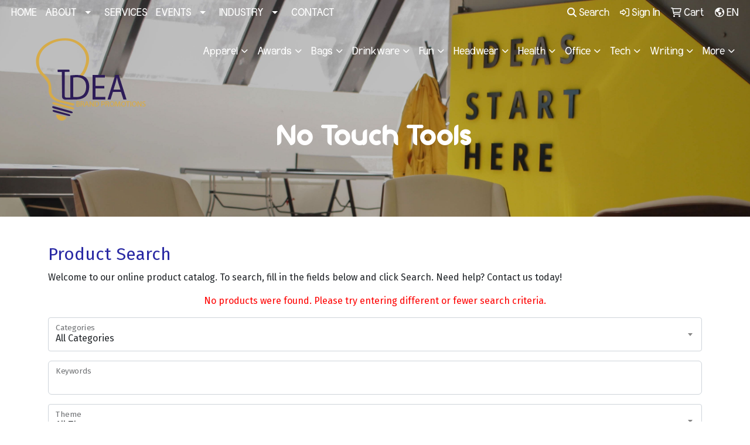

--- FILE ---
content_type: text/html
request_url: https://www.ideabrandpromotions.com/ws/ws.dll/StartSrch?UID=252451&WENavID=19786335
body_size: 14281
content:
<!-- WebExpress Embedded iFrame Page : Product Search -->
<!-- FOR NET MON & LB: Search Criteria Page -->
<!DOCTYPE html>
<html lang="en">
  <head>
    <meta charset="utf-8">
    <meta http-equiv="X-UA-Compatible" content="IE=edge">
    <meta name="viewport" content="width=device-width, initial-scale=1">
    <meta name="robots" content="noindex">
    <!-- The above 3 meta tags *must* come first in the head; any other head content must come *after* these tags -->
    <!-- Bootstrap core CSS -->
    <link href="/distsite/styles/8/css/bootstrap.min.css" rel="stylesheet">
	<!-- Flexslider -->
    <link href="/distsite/styles/8/css/flexslider.css" rel="stylesheet">
    <!-- HTML5 shim and Respond.js for IE8 support of HTML5 elements and media queries -->
    <!--[if lt IE 9]>
      <script src="https://oss.maxcdn.com/html5shiv/3.7.2/html5shiv.min.js"></script>
      <script src="https://oss.maxcdn.com/respond/1.4.2/respond.min.js"></script>
    <![endif]-->

    <!-- For this page only -->
    <link href="/distsite/styles/8/css/bootstrap-multiselect.css" rel="stylesheet">
    <link href="/distsite/styles/8/css/select2.css" rel="stylesheet" />

    <!-- Custom styles for this theme (must load after standard styles above for override) -->
    <link href="/we/we.dll/StyleSheet?UN=252451&Type=WETheme-PS&TS=45869.6617361111" rel="stylesheet">

    <style>
      /* Absolute Center Spinner */
      .loading {
        position: fixed;
        z-index: 9999;
        height: 2em;
        width: 2em;
        overflow: show;
        margin: auto;
        top: 0;
        left: 0;
        bottom: 0;
        right: 0;
      }
      /* :not(:required) hides these rules from IE9 and below */
      .loading:not(:required) {
        /* hide "loading..." text */
        font: 0/0 a;
        color: transparent;
        text-shadow: none;
        background-color: transparent;
        border: 0;
      }
      
      .loading:not(:required):after {
        content: '';
        display: block;
        font-size: 10px;
        width: 1em;
        height: 1em;
        margin-top: -0.5em;
        -webkit-animation: spinner 1500ms infinite linear;
        -moz-animation: spinner 1500ms infinite linear;
        -ms-animation: spinner 1500ms infinite linear;
        -o-animation: spinner 1500ms infinite linear;
        animation: spinner 1500ms infinite linear;
        border-radius: 0.5em;
        -webkit-box-shadow: rgba(0, 0, 0, 0.75) 1.5em 0 0 0, rgba(0, 0, 0, 0.75) 1.1em 1.1em 0 0, rgba(0, 0, 0, 0.75) 0 1.5em 0 0, rgba(0, 0, 0, 0.75) -1.1em 1.1em 0 0, rgba(0, 0, 0, 0.5) -1.5em 0 0 0, rgba(0, 0, 0, 0.5) -1.1em -1.1em 0 0, rgba(0, 0, 0, 0.75) 0 -1.5em 0 0, rgba(0, 0, 0, 0.75) 1.1em -1.1em 0 0;
        box-shadow: rgba(0, 0, 0, 0.75) 1.5em 0 0 0, rgba(0, 0, 0, 0.75) 1.1em 1.1em 0 0, rgba(0, 0, 0, 0.75) 0 1.5em 0 0, rgba(0, 0, 0, 0.75) -1.1em 1.1em 0 0, rgba(0, 0, 0, 0.75) -1.5em 0 0 0, rgba(0, 0, 0, 0.75) -1.1em -1.1em 0 0, rgba(0, 0, 0, 0.75) 0 -1.5em 0 0, rgba(0, 0, 0, 0.75) 1.1em -1.1em 0 0;
      }
      
      /* Animation */
      
      @-webkit-keyframes spinner {
        0% {
          -webkit-transform: rotate(0deg);
          -moz-transform: rotate(0deg);
          -ms-transform: rotate(0deg);
          -o-transform: rotate(0deg);
          transform: rotate(0deg);
        }
        100% {
          -webkit-transform: rotate(360deg);
          -moz-transform: rotate(360deg);
          -ms-transform: rotate(360deg);
          -o-transform: rotate(360deg);
          transform: rotate(360deg);
        }
      }
      @-moz-keyframes spinner {
        0% {
          -webkit-transform: rotate(0deg);
          -moz-transform: rotate(0deg);
          -ms-transform: rotate(0deg);
          -o-transform: rotate(0deg);
          transform: rotate(0deg);
        }
        100% {
          -webkit-transform: rotate(360deg);
          -moz-transform: rotate(360deg);
          -ms-transform: rotate(360deg);
          -o-transform: rotate(360deg);
          transform: rotate(360deg);
        }
      }
      @-o-keyframes spinner {
        0% {
          -webkit-transform: rotate(0deg);
          -moz-transform: rotate(0deg);
          -ms-transform: rotate(0deg);
          -o-transform: rotate(0deg);
          transform: rotate(0deg);
        }
        100% {
          -webkit-transform: rotate(360deg);
          -moz-transform: rotate(360deg);
          -ms-transform: rotate(360deg);
          -o-transform: rotate(360deg);
          transform: rotate(360deg);
        }
      }
      @keyframes spinner {
        0% {
          -webkit-transform: rotate(0deg);
          -moz-transform: rotate(0deg);
          -ms-transform: rotate(0deg);
          -o-transform: rotate(0deg);
          transform: rotate(0deg);
        }
        100% {
          -webkit-transform: rotate(360deg);
          -moz-transform: rotate(360deg);
          -ms-transform: rotate(360deg);
          -o-transform: rotate(360deg);
          transform: rotate(360deg);
        }
      }
      </style>
</head>

<body style="background:#fff;">

<div class="container page">

    <!-- Breadcrumbs -->
    

          <div id="search-header-txt">
            <p></p>
          </div>

          <div id="search-header-txt">
            <h1>Product Search</h1>
            <p>Welcome to our online product catalog. To search, fill in the fields below and click Search. Need help? Contact us today!</p>
            <p></p>
          </div> <!-- /#search header txt -->

<p style="color:red;text-align:center;">No products were found. Please try entering different or fewer search criteria.</p>

<form class="form-horizontal" role="form" method="GET" action="/ws/ws.dll/StartSrch" onsubmit="return Form_Validator(SrchCrit)" name="SrchCrit">

<input type="hidden" name="DistID" value="252451">
<input type="hidden" name="ProdSelect" value="">
<input type="hidden" name="Srching" value="1">


                          <div class="form-floating mb-3">

                            <select name="Category" class="form-control product-category-select" style="width:100%;">
              <option value="">All Categories</option>
                              <option value="118">3D Miniatures</option><option value="866">Adapters</option><option value="224">Address Books</option><option value="742">Adhesives</option><option value="2">Air Fresheners</option><option value="4">Alarms</option><option value="5">Albums</option><option value="273">Animals-Stuffed</option><option value="815">Antenna Toppers</option><option value="6">Appliances</option><option value="7">Aprons</option><option value="745">Aquariums</option><option value="8">Armbands</option><option value="682">Art</option><option value="9">Ashtrays</option><option value="10">Atlases</option><option value="402">Attaches</option><option value="652">Automotive Kits</option><option value="13">Awards</option><option value="697">Back Braces</option><option value="357">Backpacks</option><option value="819">Badge Holders</option><option value="15">Badges</option><option value="20">Bags</option><option value="24">Balloons</option><option value="341">Balls</option><option value="864">Bandages</option><option value="826">Bandanas</option><option value="25">Banks</option><option value="26">Banners</option><option value="759">Barrettes</option><option value="477">Bases</option><option value="706">Basketball Hoops</option><option value="816">Baskets</option><option value="414">Baskets-Gift/Food</option><option value="622">Bath Gels</option><option value="606">Bats</option><option value="484">Batteries</option><option value="832">Beads</option><option value="868">Beanies</option><option value="33">Bells</option><option value="34">Belt Buckles</option><option value="35">Belts</option><option value="429">Beverage Insulators</option><option value="480">Beverages</option><option value="558">Bibs</option><option value="593">Bicycles</option><option value="38">Binders</option><option value="39">Binoculars</option><option value="390">Bird Feeders</option><option value="40">Blankets</option><option value="504">Blenders</option><option value="452">Boards-Bulletin</option><option value="41">Boards-Carving</option><option value="831">Boards-Chalk</option><option value="41">Boards-Cutting</option><option value="875">Boards-Flight</option><option value="200">Boards-Memo</option><option value="875">Boards-Tasting</option><option value="717">Boats</option><option value="812">Bodysuits</option><option value="475">Bolos</option><option value="369">Book Ends</option><option value="43">Bookmarks</option><option value="44">Books</option><option value="312">Books-Record Keeping</option><option value="413">Boomerangs</option><option value="429">Bottle Covers</option><option value="429">Bottle Holders</option><option value="46">Bottles</option><option value="47">Bowls</option><option value="619">Bows</option><option value="49">Boxes</option><option value="489">Boxes-Packaging</option><option value="305">Bracelets</option><option value="780">Breath Fresheners</option><option value="50">Briefcases</option><option value="421">Brochures</option><option value="550">Brooms</option><option value="51">Brushes</option><option value="461">Brushes-Lint</option><option value="563">Brushes-Tooth</option><option value="622">Bubble Bath</option><option value="789">Bubble Machines</option><option value="52">Buckets</option><option value="452">Bulletin Boards</option><option value="57">Buttons</option><option value="542">Cables</option><option value="410">Caddies</option><option value="58">Calculators</option><option value="327">Calendars</option><option value="332">Cameras</option><option value="429">Can Covers</option><option value="429">Can Holders</option><option value="66">Candles</option><option value="67">Candy</option><option value="453">Candy Machines</option><option value="867">Cannons</option><option value="472">Cans</option><option value="594">Canteens</option><option value="69">Caps</option><option value="852">Car Seats</option><option value="772">Carabiners</option><option value="383">Carafes</option><option value="793">Card Readers</option><option value="324">Cards</option><option value="801">Cards-Download</option><option value="809">Cards-Gift</option><option value="225">Cards-Phone</option><option value="434">Carts</option><option value="41">Carving Boards</option><option value="72">Cases</option><option value="108">Castings</option><option value="420">Catalogs/Cat Sheets</option><option value="11">CDs</option><option value="427">Certificate Frames</option><option value="75">Certificates</option><option value="76">Chairs</option><option value="471">Chalk</option><option value="831">Chalkboards</option><option value="792">Chargers</option><option value="664">Charms</option><option value="323">Charts</option><option value="361">Checkbook Covers</option><option value="598">Checks</option><option value="403">Chests</option><option value="303">Chimes</option><option value="690">Cigars</option><option value="663">Clapboards</option><option value="674">Clay</option><option value="651">Cleaners</option><option value="368">Clip Holders/Dispensers</option><option value="80">Clipboards</option><option value="564">Clippers</option><option value="81">Clips</option><option value="349">Clips-Money</option><option value="82">Clocks</option><option value="547">Cloths</option><option value="614">Clubs</option><option value="83">Coasters</option><option value="162">Coats</option><option value="519">Cocoa</option><option value="343">Coffee</option><option value="505">Coffee Makers</option><option value="85">Coin Holders</option><option value="86">Coins</option><option value="767">Colanders</option><option value="639">Collars</option><option value="222">Colognes</option><option value="351">Coloring Books</option><option value="87">Combs</option><option value="11">Compact Discs</option><option value="88">Compasses</option><option value="557">Compressors</option><option value="711">Computers</option><option value="795">Condiments</option><option value="467">Condoms</option><option value="760">Cones</option><option value="568">Confetti</option><option value="90">Containers</option><option value="727">Cookies</option><option value="91">Coolers</option><option value="435">Cords</option><option value="671">Corks</option><option value="495">Corkscrews</option><option value="634">Cosmetics</option><option value="621">Costumes</option><option value="725">Cots</option><option value="396">Coupons</option><option value="92">Covers</option><option value="871">Craft Kits</option><option value="456">Crates</option><option value="320">Crayons</option><option value="559">Creepers</option><option value="462">Crowns</option><option value="93">Crystal</option><option value="763">Cuff Links</option><option value="94">Cups</option><option value="517">Currency Converters</option><option value="665">Curtains</option><option value="319">Cushions</option><option value="173">Cutters</option><option value="41">Cutting Boards</option><option value="885">Dampeners</option><option value="96">Decals</option><option value="383">Decanters</option><option value="97">Decorations</option><option value="679">Dental Floss</option><option value="98">Desk Organizers</option><option value="756">Desk Sets</option><option value="555">Desks</option><option value="512">Detectors</option><option value="100">Diaries</option><option value="878">Dice</option><option value="754">Die Cast Vehicles</option><option value="876">Diffusers</option><option value="101">Dishes</option><option value="493">Disk Cases</option><option value="102">Dispensers</option><option value="103">Displays</option><option value="739">Diving Equipment</option><option value="566">Divot Tools</option><option value="836">Dog Treats</option><option value="104">Dolls</option><option value="438">Door Knockers</option><option value="801">Download Cards</option><option value="105">Drafting Instruments</option><option value="391">Dresses</option><option value="137">Drinking Glasses</option><option value="480">Drinks</option><option value="856">Drones</option><option value="561">Droppers</option><option value="618">Dryers</option><option value="516">Dusters</option><option value="11">DVDs</option><option value="820">E-Book Readers</option><option value="716">Ear Buds</option><option value="530">Ear Plugs</option><option value="720">Earmuffs</option><option value="716">Earphones</option><option value="799">Earrings</option><option value="106">Easels</option><option value="773">Electronic Organizers</option><option value="786">Embedments</option><option value="109">Emblems</option><option value="111">Emery Boards</option><option value="808">Entrapments</option><option value="112">Envelopes</option><option value="114">Erasers</option><option value="479">Essential Oils</option><option value="691">Exercise Equipment</option><option value="528">Eyeglasses</option><option value="116">Fabrics-Non-Wearables</option><option value="360">Fanny Packs</option><option value="117">Fans</option><option value="118">Figurines</option><option value="119">Files</option><option value="677">Film</option><option value="837">Filters</option><option value="640">Fire Extinguishers</option><option value="858">Fire Pits</option><option value="858">Fireplaces</option><option value="374">First Aid Kits</option><option value="770">Fishing Poles</option><option value="534">Fitness Trackers</option><option value="524">Flag Accessories</option><option value="122">Flags</option><option value="880">Flags-Sticky</option><option value="778">Flash Drives</option><option value="123">Flashlights</option><option value="441">Flasks</option><option value="875">Flight Boards</option><option value="818">Flooring</option><option value="680">Flowers</option><option value="126">Fly Swatters</option><option value="125">Flying Discs</option><option value="581">Foam</option><option value="790">Fog Machines</option><option value="127">Folders</option><option value="128">Food</option><option value="850">Forks</option><option value="598">Forms</option><option value="791">Fountains</option><option value="427">Frames-Certificate</option><option value="784">Frames-License</option><option value="490">Frames-Monitor</option><option value="227">Frames-Picture</option><option value="814">Fruit</option><option value="130">Fulfillment Services</option><option value="549">Funnels</option><option value="132">Furniture</option><option value="133">Games</option><option value="326">Garden Supplies</option><option value="134">Garters</option><option value="135">Gauges</option><option value="444">Gavels</option><option value="813">Gels</option><option value="809">Gift Cards</option><option value="834">Gift Wrap</option><option value="414">Gift/Food Baskets</option><option value="137">Glasses-Drinking</option><option value="528">Glasses-Eye</option><option value="869">Glasses-Shot</option><option value="776">Global Positioning Systems</option><option value="138">Globes</option><option value="139">Gloves</option><option value="636">Goggles</option><option value="614">Golf Clubs</option><option value="615">Golf Kits</option><option value="566">Golf Tools</option><option value="714">Gowns</option><option value="776">GPSs</option><option value="764">Graters</option><option value="650">Greens/Grass</option><option value="576">Grills</option><option value="765">Grinders</option><option value="805">Grips</option><option value="533">Grocery Dividers</option><option value="881">Growlers</option><option value="553">Guards</option><option value="810">Gum</option><option value="796">Hair Products</option><option value="431">Hammocks</option><option value="797">Hand Sanitizers</option><option value="699">Handcuffs</option><option value="379">Handkerchiefs</option><option value="683">Handles</option><option value="346">Hangers</option><option value="358">Hangers-Door</option><option value="778">Hard Drives</option><option value="769">Hard Hats</option><option value="841">Hardware</option><option value="143">Hats</option><option value="145">Headbands</option><option value="716">Headphones</option><option value="716">Headsets</option><option value="700">Heat Packs</option><option value="854">Heat Presses</option><option value="769">Helmets</option><option value="147">Highlighters</option><option value="675">Hockey Pucks</option><option value="72">Holders</option><option value="539">Hole Punches</option><option value="430">Holograms</option><option value="459">Holsters</option><option value="833">Hoodies</option><option value="346">Hooks</option><option value="155">Horns</option><option value="156">Hosiery</option><option value="580">Hourglasses</option><option value="787">Hubs</option><option value="821">Humidifiers</option><option value="694">Humidors</option><option value="375">Hygiene Kits</option><option value="829">Ice Cubes</option><option value="703">Ice Packs</option><option value="158">Incentive Programs</option><option value="499">Index Tabs</option><option value="160">Inflatables</option><option value="556">Inflators</option><option value="445">Information Packets</option><option value="877">Infusers</option><option value="463">Ink-Stamp Pads</option><option value="740">Insect Repellents</option><option value="393">Inserts</option><option value="161">Invitations</option><option value="466">Irons</option><option value="162">Jackets</option><option value="163">Jars</option><option value="100">Journals</option><option value="437">Jugs</option><option value="812">Jumpsuits</option><option value="329">Kaleidoscopes</option><option value="382">Karaoke Systems</option><option value="696">Kayaks</option><option value="168">Key Chains / Rings</option><option value="788">Keyboards</option><option value="497">Keys</option><option value="171">Kites</option><option value="652">Kits-Automotive</option><option value="871">Kits-Craft</option><option value="374">Kits-First Aid</option><option value="615">Kits-Golf</option><option value="375">Kits-Hygiene</option><option value="634">Kits-Makeup</option><option value="540">Kits-Other</option><option value="643">Kits-Sewing</option><option value="348">Kits-Shoe Shine</option><option value="531">Kits-Survival</option><option value="289">Kits-Tool</option><option value="375">Kits-Travel</option><option value="817">Kits-Wine</option><option value="130">Kitting Services</option><option value="173">Knives</option><option value="523">Label Printers</option><option value="174">Labels</option><option value="310">Laminators</option><option value="175">Lamps</option><option value="176">Lanterns</option><option value="744">Lanyards</option><option value="867">Launchers</option><option value="326">Lawn Supplies</option><option value="639">Leashes</option><option value="620">Leis</option><option value="872">Lenses</option><option value="768">Lenticulars</option><option value="784">License Frames</option><option value="181">License Plates</option><option value="92">Lids</option><option value="884">Life Jackets</option><option value="609">Light Bulbs</option><option value="182">Lighters</option><option value="849">Liners</option><option value="461">Lint Removers</option><option value="616">Lip Balms</option><option value="183">Locks</option><option value="735">Lotions</option><option value="185">Luggage</option><option value="605">Lures</option><option value="188">Magnets</option><option value="189">Magnifiers</option><option value="458">Mailboxes</option><option value="634">Makeup Kits</option><option value="522">Manicure Sets</option><option value="190">Maps</option><option value="673">Marble</option><option value="191">Markers</option><option value="395">Masks</option><option value="611">Massagers</option><option value="192">Matches</option><option value="193">Mats</option><option value="197">Measuring Devices</option><option value="198">Measuring Tapes</option><option value="392">Medallions</option><option value="392">Medals</option><option value="635">Medical Equipment</option><option value="582">Medicine</option><option value="405">Megaphones</option><option value="200">Memo Boards</option><option value="201">Memo Pad & Paper Holders</option><option value="719">Menus</option><option value="755">Microphones</option><option value="339">Microscopes</option><option value="204">Mirrors</option><option value="546">Mittens</option><option value="237">Mitts</option><option value="504">Mixers</option><option value="206">Mobiles</option><option value="754">Models</option><option value="857">Molds</option><option value="349">Money Clips</option><option value="515">Money-Play</option><option value="490">Monitor Frames</option><option value="698">Monoculars</option><option value="859">Motorcycles</option><option value="646">Motors</option><option value="488">Mouse Pads</option><option value="494">Mouse-Computer</option><option value="207">Mugs</option><option value="682">Murals</option><option value="242">Music Players</option><option value="208">Musical Instruments</option><option value="111">Nail Files</option><option value="737">Nail Polishes</option><option value="209">Name Plates</option><option value="600">Napkin Rings</option><option value="415">Napkins</option><option value="394">Necklaces</option><option value="743">Needles</option><option value="887">Nets</option><option value="882">NFTs</option><option value="353">Nickels</option><option value="211">Night Lights</option><option value="661">Noise Makers</option><option value="455">Notebooks</option><option value="880">Notes-Sticky</option><option value="428">Nuts</option><option value="479">Oil Products</option><option value="45">Openers</option><option value="325">Organizers</option><option value="213">Ornaments</option><option value="562">Overalls</option><option value="670">Pacifiers</option><option value="489">Packaging Containers</option><option value="851">Paddle Boards</option><option value="874">Paddles</option><option value="236">Padfolios</option><option value="215">Pads</option><option value="52">Pails</option><option value="865">Paint</option><option value="682">Paintings</option><option value="749">Pajamas</option><option value="658">Palettes</option><option value="628">Pans</option><option value="315">Pants</option><option value="216">Paper</option><option value="217">Paper Weights</option><option value="432">Patches</option><option value="773">PDAs</option><option value="534">Pedometers</option><option value="367">Pen/Pencil Holders</option><option value="686">Pencil Sharpeners</option><option value="219">Pencils</option><option value="800">Pendants</option><option value="220">Pennants</option><option value="221">Pens</option><option value="597">Pepper Spray</option><option value="222">Perfumes</option><option value="552">Permits</option><option value="836">Pet Treats</option><option value="281">Phone Accessories</option><option value="224">Phone Books</option><option value="225">Phone Cards</option><option value="224">Phone Indexes</option><option value="442">Phones</option><option value="843">Picks</option><option value="226">Picnic Baskets</option><option value="227">Picture Frames</option><option value="228">Pillows</option><option value="687">Pinatas</option><option value="229">Pins</option><option value="704">Pipes-Smoking</option><option value="230">Pitchers</option><option value="325">Planners</option><option value="398">Plants</option><option value="231">Plaques</option><option value="233">Plates</option><option value="322">Platters</option><option value="641">Plugs</option><option value="842">Plush Toy Accessories</option><option value="273">Plush Toys</option><option value="235">Pocket Protectors</option><option value="377">Pointers</option><option value="798">Poker Chips</option><option value="400">Pom-Poms</option><option value="244">Ponchos</option><option value="835">Popcorn</option><option value="236">Portfolios</option><option value="419">Postcards</option><option value="365">Posters</option><option value="237">Pot Holders</option><option value="603">Potpourri</option><option value="753">Pots</option><option value="238">Pouches</option><option value="570">Pourers</option><option value="792">Power Banks</option><option value="701">Power Converters</option><option value="701">Power Inverters</option><option value="792">Power Supplies</option><option value="474">Price Markers/Guns</option><option value="709">Printers</option><option value="682">Prints</option><option value="718">Projectors</option><option value="675">Pucks-Hockey</option><option value="729">Pumps</option><option value="608">Puppets</option><option value="633">Purifiers</option><option value="240">Purses</option><option value="614">Putters</option><option value="241">Puzzles</option><option value="666">Rackets</option><option value="409">Racks</option><option value="242">Radios</option><option value="560">Rattles</option><option value="364">Razors</option><option value="312">Record Keeping Books</option><option value="752">Record Players</option><option value="526">Recorders</option><option value="607">Reels</option><option value="248">Reflectors</option><option value="406">Remote Controls</option><option value="251">Ribbons</option><option value="166">Rings</option><option value="363">Robes</option><option value="559">Rompers</option><option value="376">Ropes</option><option value="604">Rubber Bands</option><option value="883">Rubber Ducks</option><option value="525">Rugs</option><option value="252">Rulers</option><option value="645">Safes</option><option value="579">Sashes</option><option value="779">Sauces</option><option value="254">Scales</option><option value="710">Scanners</option><option value="255">Scarves</option><option value="256">Scissors</option><option value="571">Scoopers</option><option value="853">Scooters</option><option value="617">Scorekeepers</option><option value="257">Scrapers</option><option value="258">Scratch-Off Items</option><option value="257">Scratchers</option><option value="490">Screen Frames</option><option value="259">Screwdrivers</option><option value="807">Scrubs</option><option value="758">Scrunchies</option><option value="260">Sculptures</option><option value="464">Seals</option><option value="261">Seed Paper</option><option value="261">Seeds</option><option value="512">Sensors</option><option value="643">Sewing Kits</option><option value="275">Shades</option><option value="416">Shakers</option><option value="686">Sharpeners</option><option value="364">Shavers</option><option value="500">Sheet Protectors</option><option value="847">Sheets</option><option value="681">Shelves</option><option value="553">Shields</option><option value="262">Shirts</option><option value="660">Shoe Horns</option><option value="263">Shoe Laces</option><option value="348">Shoe Shine Kits</option><option value="537">Shoes</option><option value="264">Shorts</option><option value="869">Shot Glasses</option><option value="630">Shovels</option><option value="622">Shower Gels</option><option value="863">Showerheads</option><option value="513">Shredders</option><option value="265">Signs</option><option value="732">Silverware</option><option value="782">Skateboards</option><option value="726">Skewers</option><option value="449">Skirts</option><option value="783">Skis</option><option value="827">Sleds</option><option value="846">Sleeping Bags</option><option value="848">Sleeves</option><option value="825">Slingshots</option><option value="870">Slippers</option><option value="408">Snow Domes</option><option value="781">Snowboards</option><option value="622">Soap</option><option value="602">Soap Dishes</option><option value="266">Socks</option><option value="538">Software</option><option value="761">Solar Panels</option><option value="444">Sound Blocks</option><option value="545">Spa Sets</option><option value="545">Spas</option><option value="577">Spatulas</option><option value="590">Speakers</option><option value="267">Spices</option><option value="672">Spinners</option><option value="318">Sponges</option><option value="627">Spoon Rests</option><option value="731">Spoons</option><option value="548">Squeegees</option><option value="707">Squeeze Toys</option><option value="689">Squeezers</option><option value="463">Stamp Pads/Ink</option><option value="331">Stamps</option><option value="370">Stands</option><option value="344">Staple Removers</option><option value="344">Staplers</option><option value="270">Stationery</option><option value="612">Statues</option><option value="506">Steamers</option><option value="399">Stemware</option><option value="283">Stencils</option><option value="242">Stereos</option><option value="96">Stickers</option><option value="567">Sticks</option><option value="880">Sticky Flags</option><option value="880">Sticky Notes</option><option value="844">Stirrers</option><option value="407">Stockings</option><option value="751">Stones</option><option value="775">Stools</option><option value="572">Stoppers</option><option value="767">Strainers</option><option value="272">Straps</option><option value="574">Straws</option><option value="551">Streamers</option><option value="707">Stress Balls</option><option value="707">Stress Toys</option><option value="435">Strings</option><option value="734">Strobe Lights</option><option value="822">Strollers</option><option value="842">Stuffed Animal Accessories</option><option value="273">Stuffed Animals</option><option value="823">Styluses</option><option value="536">Sunblock</option><option value="274">Sunglasses</option><option value="536">Sunscreen</option><option value="275">Sunshades</option><option value="536">Suntan Lotions</option><option value="804">Surfboards</option><option value="531">Survival Kits</option><option value="276">Suspenders</option><option value="145">Sweatbands</option><option value="317">Sweaters</option><option value="277">Sweats</option><option value="715">Swim Fins</option><option value="747">Swimming Pools</option><option value="748">Swimsuits</option><option value="626">Syringes</option><option value="417">Table Liners</option><option value="417">Tablecloths</option><option value="702">Tables</option><option value="685">Tablets</option><option value="498">Tabs-Metal</option><option value="279">Tags</option><option value="839">Tank Tops</option><option value="280">Tape</option><option value="198">Tape Measures</option><option value="435">Tassels</option><option value="875">Tasting Boards</option><option value="656">Tattoos</option><option value="518">Tea</option><option value="385">Teapots</option><option value="565">Tees-Golf</option><option value="282">Telescopes</option><option value="501">Televisions</option><option value="283">Templates</option><option value="595">Tents</option><option value="436">Test Tubes</option><option value="512">Testers</option><option value="285">Thermometers</option><option value="347">Thermoses</option><option value="642">Thimbles</option><option value="778">Thumb Drives</option><option value="638">Tiaras</option><option value="529">Tickets</option><option value="828">Tie Bars</option><option value="286">Ties</option><option value="465">Tiles</option><option value="287">Timers</option><option value="472">Tins</option><option value="855">Tissues</option><option value="507">Toasters</option><option value="662">Toilet Accessories</option><option value="375">Toiletries</option><option value="288">Tokens</option><option value="624">Tongs</option><option value="289">Tool Kits</option><option value="289">Tools</option><option value="563">Toothbrushes</option><option value="563">Toothpaste</option><option value="736">Toothpicks</option><option value="290">Towels</option><option value="291">Toys</option><option value="776">Trackers</option><option value="338">Trade Show Booths</option><option value="292">Transfers</option><option value="381">Translators</option><option value="443">Trash Cans</option><option value="375">Travel Kits</option><option value="322">Trays</option><option value="398">Trees</option><option value="879">Tripods</option><option value="741">Trivets</option><option value="293">Trophies</option><option value="535">Trophy Parts</option><option value="489">Tubes-Packaging</option><option value="840">Tumblers</option><option value="752">Turntables</option><option value="693">Tweezers</option><option value="294">Umbrellas</option><option value="468">Underwear</option><option value="295">Uniforms</option><option value="684">Urns</option><option value="778">USB Drives</option><option value="296">Utensils</option><option value="337">Vacuums</option><option value="728">Valves</option><option value="362">Vases</option><option value="389">Vests</option><option value="585">Video Players</option><option value="586">Video Recorders</option><option value="669">Viewers</option><option value="298">Vinyl Letters</option><option value="299">Visors</option><option value="526">Voice Recorders</option><option value="667">Wagons</option><option value="803">Wakeboards</option><option value="300">Wallets</option><option value="527">Wands</option><option value="583">Warmers</option><option value="443">Wastebaskets</option><option value="845">Watch Winders</option><option value="301">Watches</option><option value="806">Water</option><option value="824">Wax</option><option value="302">Weather Instruments</option><option value="610">Weights</option><option value="708">Whips</option><option value="354">Whistles</option><option value="713">Wi-Fi Routers</option><option value="830">Wigs</option><option value="373">Windsocks</option><option value="817">Wine Kits</option><option value="575">Wines</option><option value="544">Wipers</option><option value="873">Wipes</option><option value="353">Wood Nickels</option><option value="886">Wraps</option><option value="487">Wrist Rests</option><option value="305">Wristbands</option><option value="307">Yardsticks</option><option value="308">Yo-Yos</option><option value="309">Zipper Pulls</option>
                              </select>
              <label>Categories</label>

                        </div>



                        <div class="form-floating mb-3">
                            <input type="text" class="form-control" placeholder="" name="keywords" value="" id="search-keywords">
              <label for="search-keywords">Keywords</label>
                        </div>



            <div class="form-floating mb-3">

                            <select name="themeselect" class="form-control product-category-select" style="width:100%;">
              <option value="">All Themes</option>
                              <option value="3D">3D</option><option value="50's">50's</option><option value="60's">60's</option><option value="70's">70's</option><option value="80's">80's</option><option value="90's">90's</option><option value="Agriculture">Agriculture</option><option value="American">American</option><option value="Amusement">Amusement</option><option value="Animal">Animal</option><option value="Anniversary">Anniversary</option><option value="Automotive">Automotive</option><option value="Aviation">Aviation</option><option value="Award">Award</option><option value="Awareness">Awareness</option><option value="Baby">Baby</option><option value="Banking">Banking</option><option value="Barware">Barware</option><option value="Baseball">Baseball</option><option value="Basketball">Basketball</option><option value="Bathroom">Bathroom</option><option value="Beach">Beach</option><option value="Beauty">Beauty</option><option value="Beverage">Beverage</option><option value="Biking">Biking</option><option value="Birthday">Birthday</option><option value="Boating">Boating</option><option value="Bowling">Bowling</option><option value="Boxing">Boxing</option><option value="Breast Cancer Awareness">Breast Cancer Awareness</option><option value="Business">Business</option><option value="Camping">Camping</option><option value="Canadian">Canadian</option><option value="Cannabis">Cannabis</option><option value="Carnival">Carnival</option><option value="Carpentry">Carpentry</option><option value="Celebration">Celebration</option><option value="Chanukah">Chanukah</option><option value="Cheerleading">Cheerleading</option><option value="Children">Children</option><option value="Christmas">Christmas</option><option value="Church">Church</option><option value="Cinema">Cinema</option><option value="Cleaning">Cleaning</option><option value="Clothing">Clothing</option><option value="Club">Club</option><option value="College">College</option><option value="Computer">Computer</option><option value="Concert">Concert</option><option value="Construction">Construction</option><option value="Convention">Convention</option><option value="Cooking">Cooking</option><option value="Country">Country</option><option value="COVID-19">COVID-19</option><option value="Cutting">Cutting</option><option value="Cycling">Cycling</option><option value="Dancing">Dancing</option><option value="Decoration">Decoration</option><option value="Dentist">Dentist</option><option value="Drinking">Drinking</option><option value="Earth Day">Earth Day</option><option value="Easter">Easter</option><option value="Eating">Eating</option><option value="Education">Education</option><option value="Emergency">Emergency</option><option value="Entertainment">Entertainment</option><option value="Environmental">Environmental</option><option value="Executive">Executive</option><option value="Exercise">Exercise</option><option value="Eyewear">Eyewear</option><option value="Fall">Fall</option><option value="Fashion">Fashion</option><option value="Fire">Fire</option><option value="Fishing">Fishing</option><option value="Fitness">Fitness</option><option value="Food">Food</option><option value="Football">Football</option><option value="Footwear">Footwear</option><option value="Formal Event">Formal Event</option><option value="Fun">Fun</option><option value="Fundraising">Fundraising</option><option value="Funeral">Funeral</option><option value="Gambling">Gambling</option><option value="Games">Games</option><option value="Gardening">Gardening</option><option value="Gift">Gift</option><option value="Golf">Golf</option><option value="Graduation">Graduation</option><option value="Gymnastics">Gymnastics</option><option value="Halloween">Halloween</option><option value="Handyman">Handyman</option><option value="Headwear">Headwear</option><option value="Health">Health</option><option value="Hiking">Hiking</option><option value="Hockey">Hockey</option><option value="Holiday">Holiday</option><option value="Hospital">Hospital</option><option value="Hotel">Hotel</option><option value="Household">Household</option><option value="Hunting">Hunting</option><option value="Hygiene">Hygiene</option><option value="Jogging">Jogging</option><option value="July 4th">July 4th</option><option value="Kitchen">Kitchen</option><option value="Lacrosse">Lacrosse</option><option value="Legal">Legal</option><option value="Library">Library</option><option value="Lifeguard">Lifeguard</option><option value="Light">Light</option><option value="Magic">Magic</option><option value="Mardi Gras">Mardi Gras</option><option value="Martial Arts">Martial Arts</option><option value="Masquerade">Masquerade</option><option value="Medical">Medical</option><option value="Medieval">Medieval</option><option value="Military">Military</option><option value="Money">Money</option><option value="Motel">Motel</option><option value="Music">Music</option><option value="Nature">Nature</option><option value="Nautical">Nautical</option><option value="New Year">New Year</option><option value="Newspaper">Newspaper</option><option value="Non-Smoking">Non-Smoking</option><option value="Office">Office</option><option value="Oktoberfest">Oktoberfest</option><option value="Olympic">Olympic</option><option value="Organization">Organization</option><option value="Outdoors">Outdoors</option><option value="Party">Party</option><option value="Patio">Patio</option><option value="Patriotic">Patriotic</option><option value="Pet">Pet</option><option value="Pharmacy">Pharmacy</option><option value="Phone">Phone</option><option value="Photography">Photography</option><option value="Pickleball">Pickleball</option><option value="Picnic">Picnic</option><option value="Pirate">Pirate</option><option value="Plumbing">Plumbing</option><option value="Police">Police</option><option value="Politics">Politics</option><option value="Pride">Pride</option><option value="Racing">Racing</option><option value="Reading">Reading</option><option value="Real Estate">Real Estate</option><option value="Recycling">Recycling</option><option value="Religion">Religion</option><option value="Resort">Resort</option><option value="Restaurant">Restaurant</option><option value="Roaring 20's">Roaring 20's</option><option value="Rugby">Rugby</option><option value="Running">Running</option><option value="Safety">Safety</option><option value="Science">Science</option><option value="Security">Security</option><option value="Sewing">Sewing</option><option value="Shopping">Shopping</option><option value="Skating">Skating</option><option value="Skiing">Skiing</option><option value="Smoking">Smoking</option><option value="Soccer">Soccer</option><option value="Softball">Softball</option><option value="Spa">Spa</option><option value="Spanish">Spanish</option><option value="Sports">Sports</option><option value="Spring">Spring</option><option value="St. Patrick's Day">St. Patrick's Day</option><option value="State">State</option><option value="Summer">Summer</option><option value="Sun">Sun</option><option value="Swimming">Swimming</option><option value="Tailgating">Tailgating</option><option value="Television">Television</option><option value="Tennis">Tennis</option><option value="Thanksgiving">Thanksgiving</option><option value="Time">Time</option><option value="Towing">Towing</option><option value="Trade Show">Trade Show</option><option value="Train">Train</option><option value="Transportation">Transportation</option><option value="Travel">Travel</option><option value="Tropical">Tropical</option><option value="Vacation">Vacation</option><option value="Valentine's Day">Valentine's Day</option><option value="Vintage">Vintage</option><option value="Volleyball">Volleyball</option><option value="Walking">Walking</option><option value="Water Sports">Water Sports</option><option value="Weather">Weather</option><option value="Wedding">Wedding</option><option value="Western">Western</option><option value="Winter">Winter</option><option value="Wrestling">Wrestling</option><option value="Writing">Writing</option><option value="Yoga">Yoga</option>
                              </select>
              <input type="hidden" name="themes" value="">
                        <label>Theme</label>
                        </div>



                        <div class="form-floating mb-3">

                            <input type="text" class="form-control" placeholder="" name="colors" value="" id="search-color">
              <label class="control-label noselect" for="search-color">Color</label>
                        </div>



                        <div class="form-floating mb-3">

                            <input type="text" class="form-control" placeholder="" name="itemnum" value="" id="search-itemnum">
              <label class="ccontrol-label noselect" for="search-itemnum">Item #</label>
                        </div>



                        <div class="row">
                          <div class="col-md-4">
                            <div class="form-floating mb-3">

                            <input type="text" class="form-control" placeholder="" name="LoP" value="">
                <label class="control-label">Min Price</label>
                        </div>
                          </div>
                          <div class="col-md-4">
                            <div class="form-floating mb-3">

                            <input type="text" class="form-control" placeholder="" name="HiP" value="">
                <label class="control-label">Max Price</label>
                          </div>
                          </div>
                          <div class="col-md-4">
                            <div class="form-floating mb-3">

                            <input type="text" class="form-control" placeholder="" name="Qty" value="">
                 <label class="control-label">Qty</label>
                        </div>
                          </div>
                        </div>





  <!--
                   <div class="row mb-3">
              <div class="col">
                <div class="form-floating">
                <input type="text" class="form-control" placeholder="" name="ProdTime" value="" placeholder="Days">
                <label  class="control-label noselect">Production Time</label>
                </div>

              </div>
              <div class="col">

                <label class="checkbox-inline mt-3">
                    <input type="checkbox" name="RushService"  value="1"> Rush Service
                </label>

              </div>
            </div>


            <div class="form-floating mb-3">

              <select class="form-control" placeholder="" name="">
                <option>Select</option>
              </select>
              <label class="">Imprint Method</label>
                        </div>





    -->



                        <div class="mt-3">
  
                        <label class="col-sm-2 control-label">Other:</label>
  
                        <div class="col-sm-10">


              <div class="row">
                <div class="col-sm-6">


                
                      <div class="checkbox">
                          <label>
                            <input type="checkbox" name="MadeInUSA"  value="1"> Made in USA
                          </label>
          </div>
    
    
                      <div class="checkbox">
                          <label>
                            <input type="checkbox" name="MadeInCanada"  value="1"> Made in Canada
                          </label>
            </div>
    
    
                         <div class="checkbox">
                          <label>
                            <input type="checkbox" name="Union"  value="1"> Union Made
                          </label>
            </div>
    

    
                      <div class="checkbox">
                          <label>
                            <input type="checkbox" iname="EnvFriendly" checked value="1"> Environmentally Friendly
                          </label>
          </div>
    

    <!--
                <div class="checkbox">
                <label>
                          <input type="checkbox" name="ShipsFromCA"  value="1"> Ships from Canada
                      </label>
          </div>


          -->



                </div>
                <div class="col-sm-6">
                  <!--
                     <div class="checkbox">
                       <label>
                          <input type="checkbox" name="ShipsFromUS"  value="1"> Ships from US
                      </label>
      </div>
        <div class="checkbox">
                      <label>
                          <input type="checkbox" name="PopularProducts"  value="1"> Popular Products
                      </label>
        </div>
                     <div class="checkbox">

                       <label>
                          <input type="checkbox" name="FreshIdeas"  value="1"> Fresh Ideas
                      </label>
        </div>
        <div class="checkbox">
                      <label>
                          <input type="checkbox" name="TimelyProducts"  value="1"> Timely products
                      </label>
        </div>
                      <div class="checkbox">

                      <label>
                          <input type="checkbox" name="NewProducts"  value="1"> New products
                      </label>

          </div>
             -->
                </div>
              </div>




                        </div>
                        </div>


                        <div id="search-footer" class="row">
                          <div class="col-6">
                               <!--<a href="javascript: popup('/ws/ws.dll/SrchHelp?DistID=252451','SrchHelp');" class="btn btn-default">Help</a>-->
                               <a href="/ws/ws.dll/StartSrch?DistID=252451&Clear.x=1" class="btn btn-default">Clear</a>
                          </div>
                          <div class="col-6 text-end">
                            <button type="submit" class="btn btn-default">Search</button>
                          </div>
                        </div>

          </form>



<!-- Custom footer -->
<p><font face="Fira Sans" size="2"><p style="text-align: center;"><strong>It's always free to submit a request for more info or to request a quote on as many products as you'd like. When choosing to place an order we will confirm all of the details before processing your payment.</strong></p>
<p style="text-align: center;">Order total does not include screen/setup and freight. Additional charges may be needed for artwork revisions, proofs, or PMS color matches. Pricing and products are also subject to availability. We will contact you if product is unavailable with an alternative selection. You will be contacted personally before any order is placed to confirm your order. Our mission is to make your promotion the best it can be! We want you to get your products on time and at the best possible price!</p></font></p>




  </div> <!-- /container -->

<!-- Loading div -->
<div id="LoadingDiv" class="loading" style="visibility:hidden;">Loading&#8230;</div>

<script src="/distsite/styles/8/js/jquery.min.js"></script>
<script src="/distsite/styles/8/js/bootstrap.min.js"></script>
<script src="/distsite/styles/8/js/bootstrap-multiselect.min.js"></script>
<script src="/distsite/styles/8/js/select2.full.min.js"></script>
<script src="/distsite/styles/8/js/bootstrap-combobox.min.js"></script>
<script src="/js/Utils.js"></script>
<script>



  $(document).ready(function() {

  $('#themeselect').multiselect({
    maxHeight: 200,
    buttonClass: 'btn btn-default',
  });

  $('.combobox').combobox();

  });

function Form_Validator(frm) {
// Build the theme list
frm.themes.value='';
for (var i=0; i <frm.themeselect.options.length; i++) {
  if (frm.themeselect.options[i].selected) {
    if (frm.themes.value>'') frm.themes.value+=" OR ";
    frm.themes.value+=frm.themeselect.options[i].value;
  }
}

if (!AllDigits(frm.LoP,"Low Price Range",true)) return(false);
if (!AllDigits(frm.HiP,"High Price Range",true)) return(false);
if (!AllDigits(frm.Qty,"Quantity",true)) return(false);

$('button[type="submit"]').prop('disabled', true);
ShowLoadingSpinner(true);

return(true);
}

function ShowLoadingSpinner(SetTo)
{
  if (SetTo) {
    document.getElementById('LoadingDiv').style.visibility='visible';
  }
  else {
    document.getElementById('LoadingDiv').style.visibility='hidden';
  }
}
</script>
<!-- end this page only -->

  <script>
$('.product-category-select').select2({
  //selectOnClose:true  // This is broken in 4.0. Causes endless loop.  Check back - should be fixed later.
});
 </script>


<!-- iFrame Resizer -->
<script src="/js/iframeResizer.contentWindow.min.js"></script>
<script src="/js/IFrameUtils.js?20150930"></script> <!-- For custom iframe integration functions (not resizing) -->
<script>ScrollParentToTop();</script>



</body>
</html>
